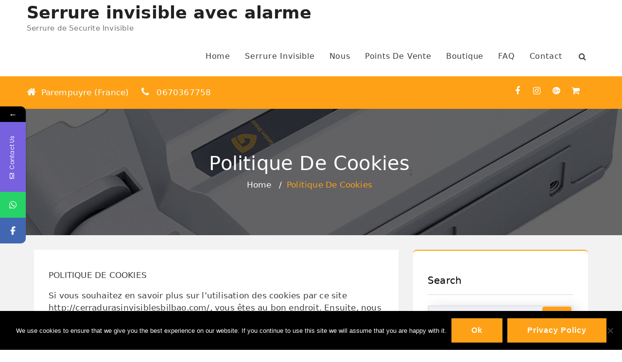

--- FILE ---
content_type: text/html; charset=UTF-8
request_url: https://goldenshield.fr/politique-de-cookies/
body_size: 14104
content:
<!DOCTYPE html>
<html lang="es">
<head>	
	<meta charset="UTF-8">
	<meta name="viewport" content="width=device-width, initial-scale=1">	
	<link rel="profile" href="https://gmpg.org/xfn/11" />
	<link rel="pingback" href="https://goldenshield.fr/xmlrpc.php" />
					<style>								
					form#stickyelements-form input::-moz-placeholder{
						color: #4F4F4F;
					} 
					form#stickyelements-form input::-ms-input-placeholder{
						color: #4F4F4F					} 
					form#stickyelements-form input::-webkit-input-placeholder{
						color: #4F4F4F					}
					form#stickyelements-form input::placeholder{
						color: #4F4F4F					}
					form#stickyelements-form textarea::placeholder {
						color: #4F4F4F					}
					form#stickyelements-form textarea::-moz-placeholder {
						color: #4F4F4F					}					
			</style>	
			<meta name='robots' content='index, follow, max-image-preview:large, max-snippet:-1, max-video-preview:-1' />

	<!-- This site is optimized with the Yoast SEO plugin v26.7 - https://yoast.com/wordpress/plugins/seo/ -->
	<title>Politique de cookies - Serrure invisible avec alarme</title>
	<link rel="canonical" href="https://goldenshield.fr/politique-de-cookies/" />
	<meta property="og:locale" content="es_ES" />
	<meta property="og:type" content="article" />
	<meta property="og:title" content="Politique de cookies - Serrure invisible avec alarme" />
	<meta property="og:description" content="POLITIQUE DE COOKIES Si vous souhaitez en savoir plus sur l&#8217;utilisation des cookies par ce site http://cerradurasinvisiblesbilbao.com/, vous êtes au bon endroit. Ensuite, nous expliquerons ce que sont exactement les cookies; quel type de cookies nous utilisons et pour quoi; et comment vous pouvez exercer votre droit de configurer votre navigateur et de refuser l&#8217;utilisationRead More" />
	<meta property="og:url" content="https://goldenshield.fr/politique-de-cookies/" />
	<meta property="og:site_name" content="Serrure invisible avec alarme" />
	<meta property="article:modified_time" content="2020-05-12T15:06:05+00:00" />
	<meta name="twitter:card" content="summary_large_image" />
	<meta name="twitter:label1" content="Tiempo de lectura" />
	<meta name="twitter:data1" content="7 minutos" />
	<script type="application/ld+json" class="yoast-schema-graph">{"@context":"https://schema.org","@graph":[{"@type":"WebPage","@id":"https://goldenshield.fr/politique-de-cookies/","url":"https://goldenshield.fr/politique-de-cookies/","name":"Politique de cookies - Serrure invisible avec alarme","isPartOf":{"@id":"https://goldenshield.fr/#website"},"datePublished":"2020-04-02T09:35:27+00:00","dateModified":"2020-05-12T15:06:05+00:00","breadcrumb":{"@id":"https://goldenshield.fr/politique-de-cookies/#breadcrumb"},"inLanguage":"es","potentialAction":[{"@type":"ReadAction","target":["https://goldenshield.fr/politique-de-cookies/"]}]},{"@type":"BreadcrumbList","@id":"https://goldenshield.fr/politique-de-cookies/#breadcrumb","itemListElement":[{"@type":"ListItem","position":1,"name":"Accueil","item":"https://goldenshield.fr/"},{"@type":"ListItem","position":2,"name":"Politique de cookies"}]},{"@type":"WebSite","@id":"https://goldenshield.fr/#website","url":"https://goldenshield.fr/","name":"Serrure invisible avec alarme","description":"Serrure de Securite Invisible","potentialAction":[{"@type":"SearchAction","target":{"@type":"EntryPoint","urlTemplate":"https://goldenshield.fr/?s={search_term_string}"},"query-input":{"@type":"PropertyValueSpecification","valueRequired":true,"valueName":"search_term_string"}}],"inLanguage":"es"}]}</script>
	<!-- / Yoast SEO plugin. -->


<link rel='dns-prefetch' href='//fonts.googleapis.com' />
<link rel="alternate" type="application/rss+xml" title="Serrure invisible avec alarme &raquo; Feed" href="https://goldenshield.fr/feed/" />
<link rel="alternate" type="application/rss+xml" title="Serrure invisible avec alarme &raquo; Feed de los comentarios" href="https://goldenshield.fr/comments/feed/" />
<style id='wp-img-auto-sizes-contain-inline-css'>
img:is([sizes=auto i],[sizes^="auto," i]){contain-intrinsic-size:3000px 1500px}
/*# sourceURL=wp-img-auto-sizes-contain-inline-css */
</style>
<style id='wp-emoji-styles-inline-css'>

	img.wp-smiley, img.emoji {
		display: inline !important;
		border: none !important;
		box-shadow: none !important;
		height: 1em !important;
		width: 1em !important;
		margin: 0 0.07em !important;
		vertical-align: -0.1em !important;
		background: none !important;
		padding: 0 !important;
	}
/*# sourceURL=wp-emoji-styles-inline-css */
</style>
<style id='wp-block-library-inline-css'>
:root{--wp-block-synced-color:#7a00df;--wp-block-synced-color--rgb:122,0,223;--wp-bound-block-color:var(--wp-block-synced-color);--wp-editor-canvas-background:#ddd;--wp-admin-theme-color:#007cba;--wp-admin-theme-color--rgb:0,124,186;--wp-admin-theme-color-darker-10:#006ba1;--wp-admin-theme-color-darker-10--rgb:0,107,160.5;--wp-admin-theme-color-darker-20:#005a87;--wp-admin-theme-color-darker-20--rgb:0,90,135;--wp-admin-border-width-focus:2px}@media (min-resolution:192dpi){:root{--wp-admin-border-width-focus:1.5px}}.wp-element-button{cursor:pointer}:root .has-very-light-gray-background-color{background-color:#eee}:root .has-very-dark-gray-background-color{background-color:#313131}:root .has-very-light-gray-color{color:#eee}:root .has-very-dark-gray-color{color:#313131}:root .has-vivid-green-cyan-to-vivid-cyan-blue-gradient-background{background:linear-gradient(135deg,#00d084,#0693e3)}:root .has-purple-crush-gradient-background{background:linear-gradient(135deg,#34e2e4,#4721fb 50%,#ab1dfe)}:root .has-hazy-dawn-gradient-background{background:linear-gradient(135deg,#faaca8,#dad0ec)}:root .has-subdued-olive-gradient-background{background:linear-gradient(135deg,#fafae1,#67a671)}:root .has-atomic-cream-gradient-background{background:linear-gradient(135deg,#fdd79a,#004a59)}:root .has-nightshade-gradient-background{background:linear-gradient(135deg,#330968,#31cdcf)}:root .has-midnight-gradient-background{background:linear-gradient(135deg,#020381,#2874fc)}:root{--wp--preset--font-size--normal:16px;--wp--preset--font-size--huge:42px}.has-regular-font-size{font-size:1em}.has-larger-font-size{font-size:2.625em}.has-normal-font-size{font-size:var(--wp--preset--font-size--normal)}.has-huge-font-size{font-size:var(--wp--preset--font-size--huge)}.has-text-align-center{text-align:center}.has-text-align-left{text-align:left}.has-text-align-right{text-align:right}.has-fit-text{white-space:nowrap!important}#end-resizable-editor-section{display:none}.aligncenter{clear:both}.items-justified-left{justify-content:flex-start}.items-justified-center{justify-content:center}.items-justified-right{justify-content:flex-end}.items-justified-space-between{justify-content:space-between}.screen-reader-text{border:0;clip-path:inset(50%);height:1px;margin:-1px;overflow:hidden;padding:0;position:absolute;width:1px;word-wrap:normal!important}.screen-reader-text:focus{background-color:#ddd;clip-path:none;color:#444;display:block;font-size:1em;height:auto;left:5px;line-height:normal;padding:15px 23px 14px;text-decoration:none;top:5px;width:auto;z-index:100000}html :where(.has-border-color){border-style:solid}html :where([style*=border-top-color]){border-top-style:solid}html :where([style*=border-right-color]){border-right-style:solid}html :where([style*=border-bottom-color]){border-bottom-style:solid}html :where([style*=border-left-color]){border-left-style:solid}html :where([style*=border-width]){border-style:solid}html :where([style*=border-top-width]){border-top-style:solid}html :where([style*=border-right-width]){border-right-style:solid}html :where([style*=border-bottom-width]){border-bottom-style:solid}html :where([style*=border-left-width]){border-left-style:solid}html :where(img[class*=wp-image-]){height:auto;max-width:100%}:where(figure){margin:0 0 1em}html :where(.is-position-sticky){--wp-admin--admin-bar--position-offset:var(--wp-admin--admin-bar--height,0px)}@media screen and (max-width:600px){html :where(.is-position-sticky){--wp-admin--admin-bar--position-offset:0px}}

/*# sourceURL=wp-block-library-inline-css */
</style><style id='global-styles-inline-css'>
:root{--wp--preset--aspect-ratio--square: 1;--wp--preset--aspect-ratio--4-3: 4/3;--wp--preset--aspect-ratio--3-4: 3/4;--wp--preset--aspect-ratio--3-2: 3/2;--wp--preset--aspect-ratio--2-3: 2/3;--wp--preset--aspect-ratio--16-9: 16/9;--wp--preset--aspect-ratio--9-16: 9/16;--wp--preset--color--black: #000000;--wp--preset--color--cyan-bluish-gray: #abb8c3;--wp--preset--color--white: #ffffff;--wp--preset--color--pale-pink: #f78da7;--wp--preset--color--vivid-red: #cf2e2e;--wp--preset--color--luminous-vivid-orange: #ff6900;--wp--preset--color--luminous-vivid-amber: #fcb900;--wp--preset--color--light-green-cyan: #7bdcb5;--wp--preset--color--vivid-green-cyan: #00d084;--wp--preset--color--pale-cyan-blue: #8ed1fc;--wp--preset--color--vivid-cyan-blue: #0693e3;--wp--preset--color--vivid-purple: #9b51e0;--wp--preset--gradient--vivid-cyan-blue-to-vivid-purple: linear-gradient(135deg,rgb(6,147,227) 0%,rgb(155,81,224) 100%);--wp--preset--gradient--light-green-cyan-to-vivid-green-cyan: linear-gradient(135deg,rgb(122,220,180) 0%,rgb(0,208,130) 100%);--wp--preset--gradient--luminous-vivid-amber-to-luminous-vivid-orange: linear-gradient(135deg,rgb(252,185,0) 0%,rgb(255,105,0) 100%);--wp--preset--gradient--luminous-vivid-orange-to-vivid-red: linear-gradient(135deg,rgb(255,105,0) 0%,rgb(207,46,46) 100%);--wp--preset--gradient--very-light-gray-to-cyan-bluish-gray: linear-gradient(135deg,rgb(238,238,238) 0%,rgb(169,184,195) 100%);--wp--preset--gradient--cool-to-warm-spectrum: linear-gradient(135deg,rgb(74,234,220) 0%,rgb(151,120,209) 20%,rgb(207,42,186) 40%,rgb(238,44,130) 60%,rgb(251,105,98) 80%,rgb(254,248,76) 100%);--wp--preset--gradient--blush-light-purple: linear-gradient(135deg,rgb(255,206,236) 0%,rgb(152,150,240) 100%);--wp--preset--gradient--blush-bordeaux: linear-gradient(135deg,rgb(254,205,165) 0%,rgb(254,45,45) 50%,rgb(107,0,62) 100%);--wp--preset--gradient--luminous-dusk: linear-gradient(135deg,rgb(255,203,112) 0%,rgb(199,81,192) 50%,rgb(65,88,208) 100%);--wp--preset--gradient--pale-ocean: linear-gradient(135deg,rgb(255,245,203) 0%,rgb(182,227,212) 50%,rgb(51,167,181) 100%);--wp--preset--gradient--electric-grass: linear-gradient(135deg,rgb(202,248,128) 0%,rgb(113,206,126) 100%);--wp--preset--gradient--midnight: linear-gradient(135deg,rgb(2,3,129) 0%,rgb(40,116,252) 100%);--wp--preset--font-size--small: 13px;--wp--preset--font-size--medium: 20px;--wp--preset--font-size--large: 36px;--wp--preset--font-size--x-large: 42px;--wp--preset--spacing--20: 0.44rem;--wp--preset--spacing--30: 0.67rem;--wp--preset--spacing--40: 1rem;--wp--preset--spacing--50: 1.5rem;--wp--preset--spacing--60: 2.25rem;--wp--preset--spacing--70: 3.38rem;--wp--preset--spacing--80: 5.06rem;--wp--preset--shadow--natural: 6px 6px 9px rgba(0, 0, 0, 0.2);--wp--preset--shadow--deep: 12px 12px 50px rgba(0, 0, 0, 0.4);--wp--preset--shadow--sharp: 6px 6px 0px rgba(0, 0, 0, 0.2);--wp--preset--shadow--outlined: 6px 6px 0px -3px rgb(255, 255, 255), 6px 6px rgb(0, 0, 0);--wp--preset--shadow--crisp: 6px 6px 0px rgb(0, 0, 0);}:where(.is-layout-flex){gap: 0.5em;}:where(.is-layout-grid){gap: 0.5em;}body .is-layout-flex{display: flex;}.is-layout-flex{flex-wrap: wrap;align-items: center;}.is-layout-flex > :is(*, div){margin: 0;}body .is-layout-grid{display: grid;}.is-layout-grid > :is(*, div){margin: 0;}:where(.wp-block-columns.is-layout-flex){gap: 2em;}:where(.wp-block-columns.is-layout-grid){gap: 2em;}:where(.wp-block-post-template.is-layout-flex){gap: 1.25em;}:where(.wp-block-post-template.is-layout-grid){gap: 1.25em;}.has-black-color{color: var(--wp--preset--color--black) !important;}.has-cyan-bluish-gray-color{color: var(--wp--preset--color--cyan-bluish-gray) !important;}.has-white-color{color: var(--wp--preset--color--white) !important;}.has-pale-pink-color{color: var(--wp--preset--color--pale-pink) !important;}.has-vivid-red-color{color: var(--wp--preset--color--vivid-red) !important;}.has-luminous-vivid-orange-color{color: var(--wp--preset--color--luminous-vivid-orange) !important;}.has-luminous-vivid-amber-color{color: var(--wp--preset--color--luminous-vivid-amber) !important;}.has-light-green-cyan-color{color: var(--wp--preset--color--light-green-cyan) !important;}.has-vivid-green-cyan-color{color: var(--wp--preset--color--vivid-green-cyan) !important;}.has-pale-cyan-blue-color{color: var(--wp--preset--color--pale-cyan-blue) !important;}.has-vivid-cyan-blue-color{color: var(--wp--preset--color--vivid-cyan-blue) !important;}.has-vivid-purple-color{color: var(--wp--preset--color--vivid-purple) !important;}.has-black-background-color{background-color: var(--wp--preset--color--black) !important;}.has-cyan-bluish-gray-background-color{background-color: var(--wp--preset--color--cyan-bluish-gray) !important;}.has-white-background-color{background-color: var(--wp--preset--color--white) !important;}.has-pale-pink-background-color{background-color: var(--wp--preset--color--pale-pink) !important;}.has-vivid-red-background-color{background-color: var(--wp--preset--color--vivid-red) !important;}.has-luminous-vivid-orange-background-color{background-color: var(--wp--preset--color--luminous-vivid-orange) !important;}.has-luminous-vivid-amber-background-color{background-color: var(--wp--preset--color--luminous-vivid-amber) !important;}.has-light-green-cyan-background-color{background-color: var(--wp--preset--color--light-green-cyan) !important;}.has-vivid-green-cyan-background-color{background-color: var(--wp--preset--color--vivid-green-cyan) !important;}.has-pale-cyan-blue-background-color{background-color: var(--wp--preset--color--pale-cyan-blue) !important;}.has-vivid-cyan-blue-background-color{background-color: var(--wp--preset--color--vivid-cyan-blue) !important;}.has-vivid-purple-background-color{background-color: var(--wp--preset--color--vivid-purple) !important;}.has-black-border-color{border-color: var(--wp--preset--color--black) !important;}.has-cyan-bluish-gray-border-color{border-color: var(--wp--preset--color--cyan-bluish-gray) !important;}.has-white-border-color{border-color: var(--wp--preset--color--white) !important;}.has-pale-pink-border-color{border-color: var(--wp--preset--color--pale-pink) !important;}.has-vivid-red-border-color{border-color: var(--wp--preset--color--vivid-red) !important;}.has-luminous-vivid-orange-border-color{border-color: var(--wp--preset--color--luminous-vivid-orange) !important;}.has-luminous-vivid-amber-border-color{border-color: var(--wp--preset--color--luminous-vivid-amber) !important;}.has-light-green-cyan-border-color{border-color: var(--wp--preset--color--light-green-cyan) !important;}.has-vivid-green-cyan-border-color{border-color: var(--wp--preset--color--vivid-green-cyan) !important;}.has-pale-cyan-blue-border-color{border-color: var(--wp--preset--color--pale-cyan-blue) !important;}.has-vivid-cyan-blue-border-color{border-color: var(--wp--preset--color--vivid-cyan-blue) !important;}.has-vivid-purple-border-color{border-color: var(--wp--preset--color--vivid-purple) !important;}.has-vivid-cyan-blue-to-vivid-purple-gradient-background{background: var(--wp--preset--gradient--vivid-cyan-blue-to-vivid-purple) !important;}.has-light-green-cyan-to-vivid-green-cyan-gradient-background{background: var(--wp--preset--gradient--light-green-cyan-to-vivid-green-cyan) !important;}.has-luminous-vivid-amber-to-luminous-vivid-orange-gradient-background{background: var(--wp--preset--gradient--luminous-vivid-amber-to-luminous-vivid-orange) !important;}.has-luminous-vivid-orange-to-vivid-red-gradient-background{background: var(--wp--preset--gradient--luminous-vivid-orange-to-vivid-red) !important;}.has-very-light-gray-to-cyan-bluish-gray-gradient-background{background: var(--wp--preset--gradient--very-light-gray-to-cyan-bluish-gray) !important;}.has-cool-to-warm-spectrum-gradient-background{background: var(--wp--preset--gradient--cool-to-warm-spectrum) !important;}.has-blush-light-purple-gradient-background{background: var(--wp--preset--gradient--blush-light-purple) !important;}.has-blush-bordeaux-gradient-background{background: var(--wp--preset--gradient--blush-bordeaux) !important;}.has-luminous-dusk-gradient-background{background: var(--wp--preset--gradient--luminous-dusk) !important;}.has-pale-ocean-gradient-background{background: var(--wp--preset--gradient--pale-ocean) !important;}.has-electric-grass-gradient-background{background: var(--wp--preset--gradient--electric-grass) !important;}.has-midnight-gradient-background{background: var(--wp--preset--gradient--midnight) !important;}.has-small-font-size{font-size: var(--wp--preset--font-size--small) !important;}.has-medium-font-size{font-size: var(--wp--preset--font-size--medium) !important;}.has-large-font-size{font-size: var(--wp--preset--font-size--large) !important;}.has-x-large-font-size{font-size: var(--wp--preset--font-size--x-large) !important;}
/*# sourceURL=global-styles-inline-css */
</style>

<style id='classic-theme-styles-inline-css'>
/*! This file is auto-generated */
.wp-block-button__link{color:#fff;background-color:#32373c;border-radius:9999px;box-shadow:none;text-decoration:none;padding:calc(.667em + 2px) calc(1.333em + 2px);font-size:1.125em}.wp-block-file__button{background:#32373c;color:#fff;text-decoration:none}
/*# sourceURL=/wp-includes/css/classic-themes.min.css */
</style>
<link rel='stylesheet' id='cookie-notice-front-css' href='https://goldenshield.fr/wp-content/plugins/cookie-notice/css/front.min.css?ver=2.5.11' media='all' />
<link rel='stylesheet' id='sp-news-public-css' href='https://goldenshield.fr/wp-content/plugins/sp-news-and-widget/assets/css/wpnw-public.css?ver=5.0.6' media='all' />
<link rel='stylesheet' id='hg-fontawesome-style-css' href='https://goldenshield.fr/wp-content/themes/hotel-galaxy/assets/css/fontawesome.css?ver=4.4' media='all' />
<link rel='stylesheet' id='hg-bootstrap-style-css' href='https://goldenshield.fr/wp-content/themes/hotel-galaxy/assets/css/bootstrap.css?ver=6.9' media='all' />
<link rel='stylesheet' id='hg-owl-carousel-css' href='https://goldenshield.fr/wp-content/themes/hotel-galaxy/assets/css/owl.carousel.min.css?ver=4.4' media='all' />
<link rel='stylesheet' id='hg-animate-css' href='https://goldenshield.fr/wp-content/themes/hotel-galaxy/assets/css/animate.min.css?ver=4.4' media='all' />
<link rel='stylesheet' id='hotelgalaxy-main-css' href='https://goldenshield.fr/wp-content/themes/hotel-galaxy/assets/css/main.css?ver=6.9' media='all' />
<link rel='stylesheet' id='hotelgalaxy-contact-form-css' href='https://goldenshield.fr/wp-content/themes/hotel-galaxy/assets/css/contact-form.css?ver=6.9' media='all' />
<link rel='stylesheet' id='hotelgalaxy_style-css' href='https://goldenshield.fr/wp-content/themes/hotel-galaxy/style.css?ver=4.4' media='all' />
<style id='hotelgalaxy_style-inline-css'>
#hotel_galaxy_service_widget-1:hover .service-icon{box-shadow: 0 0 20px 0px ;}#hotel_galaxy_service_widget-2:hover .service-icon{box-shadow: 0 0 20px 0px ;}#hotel_galaxy_service_widget-3:hover .service-icon{box-shadow: 0 0 20px 0px ;}#hotel_galaxy_service_widget-_multiwidget:hover .service-icon{box-shadow: 0 0 20px 0px ;}
body{background-image:url();background-repeat:no-repeat;background-size:100% auto;background-position:center top;background-attachment:fixed;}.site-header{background-image:url();background-repeat:no-repeat;background-size:100% auto;background-position:center top;background-attachment:fixed;}#breadcrumb-section{background-image:url(https://goldenshield.fr/wp-content/uploads/2020/08/cerradura-invisible-GOLDEN-SHIELD-ALARM-2.jpg);background-repeat:no-repeat;background-size:100% auto;background-position:center;background-attachment:fixed;}.carousel-caption{ bottom:unset; top:25%;}body, button, input, select, textarea{font-family:-apple-system, system-ui, BlinkMacSystemFont, "Segoe UI", Helvetica, Arial, sans-serif, "Apple Color Emoji", "Segoe UI Emoji", "Segoe UI Symbol";}p{margin-bottom:1em;}:root{--theme-color:#fea116;}#hg-wrapper{background-color:#f2f2f2;}body, caption{color:#3a3a3a;}a,a:visited{color:#fea116;}a:visited{color:#fea116;}a:hover, a:focus, a:active{color:#3a3a3a;}.entry-title a, .entry-title a:visited{color:#595959;}.entry-title a:hover, .entry-title a:focus{color:#fea116;}.entry-meta{color:#595959;}.entry-meta a,.entry-meta a:visited{color:#595959;}.entry-meta a:hover, .entry-meta a:focus{color:#fea116;}.scroll-top{background-color:#fea116;}.scroll-top i{color:#ffffff;}a#read-more, .button, button, html input[type=button], input[type=reset], input[type=submit]{background-color:#fea116;}blockquote{border-color:#3a3a3a;}.site-footer-area{background-color:#202021;}.sidebar-widget{background-color:#ffffff;}.sidebar-widget .widget-title{color:#000000;}.icon-callout-area{background-color:#fea116;}.icon-callout-area .icon-callout-inner-icon i{color:#ffffff;}.icon-callout-area .icon-callout-inner-title{color:#ffffff;}.footer-widget .widget-inner, .footer-widget .widget-inner caption{color:#ffffff;}.footer-widget .widget-inner .widget-title{color:#ffffff;}.footer-widget .widget-inner a,.footer-widget .widget-inner a:visited{color:#ffffff;}.footer-widget .widget-inner a:hover, .footer-widget .widget-inner a:focus{color:#fea116;}.footer-widget .widget-title:after{background-color:#fea116;}.sidebar-widget{border-top:2px solid;border-top-color:#fea116;}.sidebar-widget .tagcloud .tag-cloud-link{border-color:#fea116;color:#fea116;}.tagcloud .tag-cloud-link:hover, .tagcloud .tag-cloud-link:focus{background-color:#fea116;border-color:#fea116;}.info-bar{background-color:#fea116;}#header-container .site-header{background-color:#ffffff;}.main-title a{color:#222222;}.site-description{color:#757575;}#hg-mobile-menu-button{background-color:#fea116;border-color:#fea116;}#mastser-header .navbar{color:#ffffff;background-color:#ffffff;}#mastser-header .navbar-default .navbar-toggle:hover, #mastser-header .navbar-default .navbar-toggle:focus{background-color:#fea116;border-color:#fea116;}#mastser-header .navbar-nav > li > a, .main-navigation .mobile-bar-items a, #mastser-header .navbar-brand, #mastser-header .navbar-default .navbar-toggle .icon-bar{color:#3a3a3a;}.navbar-default .navbar-toggle{border-color:#3a3a3a;}#mastser-header .navbar-default .navbar-toggle .icon-bar{background-color:#3a3a3a;}#mastser-header .navbar-nav > .active > a, #mastser-header .navbar-nav > .active > a:focus{color:#ffffff;background-color:#fea116;}#mastser-header .navbar-default .navbar-nav > .open > a,
		#mastser-header .navbar-default .navbar-nav > .open > a:hover, 
		#mastser-header .navbar-default .navbar-nav > .open > a:focus,
		#mastser-header .navbar-nav > li > a:hover, #mastser-header .navbar-nav > li > a:focus, #mastser-header .navbar-nav > li > a:after,.standard-header #mastser-header .navbar-nav > li > a:after{background-color:#fea116;color:#ffffff;}#mastser-header .dropdown-menu{background-color:#04102d;}#mastser-header .navbar-nav .dropdown-menu > .active > a{color:#ffffff;background-color:#4f4f4f;}#mastser-header .navbar-nav .dropdown-menu li a{color:#ffffff;}#mastser-header .dropdown-menu > li > a:hover, #mastser-header .dropdown-menu > li > a:focus,.nav .open > a, .nav .open > a:hover, .nav .open > a:focus{color:#ffffff;background-color:#3f3f3f;}.breadcrum-list li.active{color:#fea116;}#hg-main-slider .carousel-caption h2{ color:#ffffff;}#hg-main-slider .carousel-caption p{ color:#ffffff;}.section-header span{color:#fea116;}.entry-header .bar:before, .entry-header .bar:after{background-color:#fea116;}#main-home-service .section-header h2{color:#3a3a3a;}#main-home-service .section-header p{color:#3a3a3a;}#main-home-room .section-header h2{color:#3a3a3a;}#main-home-room .section-header p{color:#3a3a3a;}#main-home-blog .section-header h2{color:#444444;}#main-home-blog .section-header p{color:#444444;}#main-home-shortcode .section-header h2{color:#3a3a3a;}#main-home-shortcode .section-header p{color:#3a3a3a;}.date-overlay{background-color:#fea116;}#main-home-service .overlay{background-color:#ffffff;}a#read-more, .button, a.button button, html input[type=button], input[type=reset], input[type=submit]{border-top-left-radius:0px;border-top-right-radius:0px;border-bottom-left-radius:0px;border-bottom-right-radius:0px;}/* End cached CSS */@font-face {font-family: "HotelGalaxy";src:  url("https://goldenshield.fr/wp-content/themes/hotel-galaxy/assets/fonts/hotelgalaxy.eot");src:  url("https://goldenshield.fr/wp-content/themes/hotel-galaxy/assets/fonts/hotelgalaxy.eot#iefix") format("embedded-opentype"),url("https://goldenshield.fr/wp-content/themes/hotel-galaxy/assets/fonts/hotelgalaxy.woff2") format("woff2"),url("https://goldenshield.fr/wp-content/themes/hotel-galaxy/assets/fonts/hotelgalaxy.woff") format("woff"),url("https://goldenshield.fr/wp-content/themes/hotel-galaxy/assets/fonts/hotelgalaxy.ttf") format("truetype"),url("https://goldenshield.fr/wp-content/themes/hotel-galaxy/assets/fonts/hotelgalaxy.svg#HotelGalaxy") format("svg");font-weight: normal;font-style: normal;}
/*# sourceURL=hotelgalaxy_style-inline-css */
</style>
<link rel='stylesheet' id='hg-slider-css' href='https://goldenshield.fr/wp-content/themes/hotel-galaxy/assets/css/slider.css?ver=4.4' media='all' />
<link rel='stylesheet' id='hotelgalaxy-room-css' href='https://goldenshield.fr/wp-content/plugins/webdzier-companion/inc/hotel-galaxy/assets/css/room.css?ver=1.5' media='' />
<link rel='stylesheet' id='rvm_jvectormap_css-css' href='https://goldenshield.fr/wp-content/plugins/responsive-vector-maps/css/jquery-jvectormap-2.0.4.css?ver=6.9' media='all' />
<link rel='stylesheet' id='rvm_general_css-css' href='https://goldenshield.fr/wp-content/plugins/responsive-vector-maps/css/rvm_general.css?ver=1.1' media='all' />
<link rel='stylesheet' id='mystickyelements-google-fonts-css' href='https://fonts.googleapis.com/css?family=Poppins%3A400%2C500%2C600%2C700&#038;ver=6.9' media='all' />
<link rel='stylesheet' id='font-awesome-css-css' href='https://goldenshield.fr/wp-content/plugins/mystickyelements/css/font-awesome.min.css?ver=2.3.4' media='all' />
<link rel='stylesheet' id='mystickyelements-front-css-css' href='https://goldenshield.fr/wp-content/plugins/mystickyelements/css/mystickyelements-front.min.css?ver=2.3.4' media='all' />
<link rel='stylesheet' id='intl-tel-input-css' href='https://goldenshield.fr/wp-content/plugins/mystickyelements/intl-tel-input-src/build/css/intlTelInput.css?ver=2.3.4' media='all' />
<script id="cookie-notice-front-js-before">
var cnArgs = {"ajaxUrl":"https:\/\/goldenshield.fr\/wp-admin\/admin-ajax.php","nonce":"441a615df1","hideEffect":"fade","position":"bottom","onScroll":false,"onScrollOffset":100,"onClick":false,"cookieName":"cookie_notice_accepted","cookieTime":2592000,"cookieTimeRejected":2592000,"globalCookie":false,"redirection":false,"cache":true,"revokeCookies":false,"revokeCookiesOpt":"automatic"};

//# sourceURL=cookie-notice-front-js-before
</script>
<script src="https://goldenshield.fr/wp-content/plugins/cookie-notice/js/front.min.js?ver=2.5.11" id="cookie-notice-front-js"></script>
<script src="https://goldenshield.fr/wp-includes/js/jquery/jquery.min.js?ver=3.7.1" id="jquery-core-js"></script>
<script src="https://goldenshield.fr/wp-includes/js/jquery/jquery-migrate.min.js?ver=3.4.1" id="jquery-migrate-js"></script>
<script src="https://goldenshield.fr/wp-content/plugins/responsive-vector-maps/js/regions-data/jquery-jvectormap-2.0.3.min.js?ver=2.0.3" id="rvm_jquery-jvectormap-js-js"></script>
<script src="https://goldenshield.fr/wp-content/themes/hotel-galaxy/assets/js/wow.min.js?ver=4.4" id="hg-wow-js"></script>
<script src="https://goldenshield.fr/wp-content/themes/hotel-galaxy/assets/js/bootstrap.js?ver=4.4" id="hg-bootstrap-js"></script>
<script src="https://goldenshield.fr/wp-content/themes/hotel-galaxy/assets/js/owl.carousel.min.js?ver=4.4" id="hg-owl-carousel-js"></script>
<script id="hg-custom-js-extra">
var hg_vars = {"sticky_menu":""};
//# sourceURL=hg-custom-js-extra
</script>
<script src="https://goldenshield.fr/wp-content/themes/hotel-galaxy/assets/js/custom.js?ver=4.4" id="hg-custom-js"></script>
<script id="hg-slider-js-extra">
var hgSlider = {"isNav":"1","speed":"3"};
//# sourceURL=hg-slider-js-extra
</script>
<script src="https://goldenshield.fr/wp-content/themes/hotel-galaxy/assets/js/slider.js?ver=4.4" id="hg-slider-js"></script>
<link rel="https://api.w.org/" href="https://goldenshield.fr/wp-json/" /><link rel="alternate" title="JSON" type="application/json" href="https://goldenshield.fr/wp-json/wp/v2/pages/468" /><link rel="EditURI" type="application/rsd+xml" title="RSD" href="https://goldenshield.fr/xmlrpc.php?rsd" />
<meta name="generator" content="WordPress 6.9" />
<link rel='shortlink' href='https://goldenshield.fr/?p=468' />
<!-- Analytics by WP Statistics - https://wp-statistics.com -->
<link rel="icon" href="https://goldenshield.fr/wp-content/uploads/2016/06/cropped-logo-goldenshield-1-32x32.png" sizes="32x32" />
<link rel="icon" href="https://goldenshield.fr/wp-content/uploads/2016/06/cropped-logo-goldenshield-1-192x192.png" sizes="192x192" />
<link rel="apple-touch-icon" href="https://goldenshield.fr/wp-content/uploads/2016/06/cropped-logo-goldenshield-1-180x180.png" />
<meta name="msapplication-TileImage" content="https://goldenshield.fr/wp-content/uploads/2016/06/cropped-logo-goldenshield-1-270x270.png" />

</head>

<body class="wp-singular page-template-default page page-id-468 wp-embed-responsive wp-theme-hotel-galaxy cookies-not-set" >

			

	<div id="header-container" class="default-header">

			

		<header id="mastser-header" class="mastser-header site-header wow fadeInLeft" role="header">

			<div class="container">

				<div class="site-branding">
				<p class="main-title" itemprop="headline">
			<a href="https://goldenshield.fr/" rel="home">
			Serrure invisible avec alarme
			</a>
			</p>
				<p class="site-description" itemprop="description">
			Serrure de Securite Invisible
			</p>
				</div>		<div class="navbar-header">			
						<div class="header_right_area">
								<button type="button" id="hg-mobile-menu-button" class="navbar-toggle collapsed" data-toggle="collapse" data-target="#navbar">
					<span class="sr-only">Toggle navigation</span>
					<span class="icon-bar"></span>
					<span class="icon-bar"></span>
					<span class="icon-bar"></span>
				</button>	
			</div>
		</div>
		
		<nav class="navbar navbar-default main-navigation">
			<div class="collapse navbar-collapse" id="navbar">
				<div class="menu-menu-1-container"><ul id="menu-menu-1" class="nav navbar-nav"><li id="menu-item-33" class="menu-item menu-item-type-custom menu-item-object-custom menu-item-home menu-item-33"><a href="https://goldenshield.fr">Home</a></li>
<li id="menu-item-26" class="menu-item menu-item-type-post_type menu-item-object-post menu-item-26"><a href="https://goldenshield.fr/serrure-de-segurite-invisible-avec-alarme/">Serrure invisible</a></li>
<li id="menu-item-570" class="menu-item menu-item-type-post_type menu-item-object-post menu-item-570"><a href="https://goldenshield.fr/nous/">Nous</a></li>
<li id="menu-item-42" class="menu-item menu-item-type-post_type menu-item-object-page menu-item-42"><a href="https://goldenshield.fr/points-de-vente-golden-shield/">Points de vente</a></li>
<li id="menu-item-116" class="menu-item menu-item-type-custom menu-item-object-custom menu-item-116"><a href="https://goldenshieldshop.com/">Boutique</a></li>
<li id="menu-item-115" class="menu-item menu-item-type-post_type menu-item-object-post menu-item-115"><a href="https://goldenshield.fr/faq-golden-shield/">FAQ</a></li>
<li id="menu-item-22" class="menu-item menu-item-type-post_type menu-item-object-post menu-item-22"><a href="https://goldenshield.fr/contact/">Contact</a></li>
<li class="search-item"><a href="javascript:void(0)" class="header_search_btn"  data-toggle="collapse" data-target="#header_search" aria-label="Search Bar"><i class="fa fa-search" aria-hidden="true"></i></a> </li></ul></div> 	
			</div>

			<div id="header_search" class="collapse header_search_box"> <span class="search_overlay" data-toggle="collapse" data-target="#header_search"> </span>   <form method="get" class="search-form hg-navigation-search" action="https://goldenshield.fr/"> <input type="search" class="search-field" value="" name="s" title="Search"/> <button type="submit" class="search_box-search_btn" aria-label=""><i class="fa fa-search" aria-hidden="true"></i></a> </form> </div> 	
		</nav>

		
			</div>

		</header>

		
		<div class="info-bar wow fadeInUp">
			<div class="container d-flex content-center">
				<div class="info-bar-left">
					
						<span id="info-1" class="info-bar-inner user-addr" >

							<span><i class="fa fa-home"></i>&nbsp; </span> Parempuyre (France)						
							
						</span>

					

											<span id="info-2" class="info-bar-inner" >

							<span><i class="fa fa-phone"></i> &nbsp;</span> 0670367758
						</span>
									</div>
				<div class="info-bar-right">
					<span class="info-bar-inner user-social">

						<a href="https://www.facebook.com/cerradurasinvisibles/" id="bar-social-icon-1" target="_blank" class="social-icon" data-toggle="tooltip"><i class="fa fa-facebook"></i></a><a href="https://www.instagram.com/goldenshieldlock/" id="bar-social-icon-2" target="_blank" class="social-icon" data-toggle="tooltip"><i class="fa fa-instagram"></i></a><a href="http://cerraduras-invisibles.negocio.site/" id="bar-social-icon-3" target="_blank" class="social-icon" data-toggle="tooltip"><i class="fa fa-google-plus"></i></a><a href="https://goldenshieldshop.com/" id="bar-social-icon-4" target="_blank" class="social-icon" data-toggle="tooltip"><i class="fa fa-shopping-cart"></i></a>
					</span>

				</div>
			</div>
		</div>

			

	</div>
	
	<div id="hg-wrapper" class="clearfix">

		      <div id="breadcrumb-section">       

        <div class="overlay clearfix">
          <div class="container content_center wow fadeInUp">

            

      <div id="trapezoid">

        <h2 class="breadcrumb-title"> Politique de cookies </h2>      

        <ul class="breadcrum-list">

          <li><a href="https://goldenshield.fr">Home</a> </li>

          <li class="active">Politique de cookies</li>

        </ul>

      </div>;

      
          </div>
        </div>
      </div>

      
<div class="container">

	<main class="content-area">

			

		<div class="row">

			<div id="hg-grid" class="col-md-8">	

				<article id="post-468" class="post-468 page type-page status-publish hentry" >

	<div class="inside-article wow fadeInUp">	

		<div class="entry-content" itemprop="text">

			<p>POLITIQUE DE COOKIES</p>
<p>Si vous souhaitez en savoir plus sur l&#8217;utilisation des cookies par ce site http://cerradurasinvisiblesbilbao.com/, vous êtes au bon endroit. Ensuite, nous expliquerons ce que sont exactement les cookies; quel type de cookies nous utilisons et pour quoi; et comment vous pouvez exercer votre droit de configurer votre navigateur et de refuser l&#8217;utilisation de l&#8217;un d&#8217;entre eux.</p>
<p>Bien sûr, vous devez savoir que si vous décidez de ne pas utiliser certains cookies, ce site Web peut ne pas fonctionner parfaitement, ce qui affecte votre expérience utilisateur.</p>
<p>QU&#8217;EST-CE QU&#8217;UN COOKIE</p>
<p>Un cookie est un fichier qui est téléchargé sur votre ordinateur lors de l&#8217;accès à certaines pages Web ou blogs.</p>
<p>Les cookies permettent, entre autres, à cette page de stocker et de récupérer des informations sur vos habitudes de navigation ou votre équipement, et selon les informations qu&#8217;ils contiennent et la façon dont vous utilisez votre équipement, ils peuvent être utilisés pour vous reconnaître.</p>
<p>Le navigateur de l&#8217;utilisateur mémorise les cookies sur le disque dur uniquement pendant la session en cours, occupant un espace mémoire minimum et ne nuisant pas à l&#8217;ordinateur. Les cookies ne contiennent aucun type d&#8217;informations personnelles spécifiques, et la plupart d&#8217;entre eux sont supprimés du disque dur à la fin de la session du navigateur (appelés cookies de session).</p>
<p>La plupart des navigateurs acceptent les cookies en standard et, indépendamment d&#8217;eux, autorisent ou empêchent les cookies temporaires ou mémorisés dans les paramètres de sécurité.</p>
<p>Les cookies sont associés au navigateur, pas à la personne, ils ne stockent donc généralement pas d&#8217;informations sensibles vous concernant telles que les cartes de crédit ou les coordonnées bancaires, les photographies ou les informations personnelles, etc. Les données qu&#8217;ils conservent sont techniques, statistiques, préférences personnelles, personnalisation de contenu, etc.</p>
<p>ACCEPTATION DES COOKIES: RÉGLEMENTATION EN VIGUEUR</p>
<p>En accédant à ce site Web et conformément aux réglementations en vigueur en matière de protection des données, nous vous informons de l&#8217;utilisation de cookies, vous donnant la possibilité de les accepter expressément et d&#8217;accéder à plus d&#8217;informations via cette politique de cookies.</p>
<p>Vous devez savoir que, dans le cas de la poursuite de la navigation, vous donnerez votre consentement à l&#8217;utilisation de ces cookies. Mais, à tout moment, vous pouvez changer d&#8217;avis et bloquer son utilisation via votre navigateur.</p>
<p>Pour votre tranquillité d&#8217;esprit, ce site respecte les dispositions de la réglementation en vigueur concernant l&#8217;utilisation des cookies et de vos données personnelles:</p>
<p>Le règlement LSSI-CE (Droit de la société de l&#8217;information et du commerce électronique)</p>
<p>Le RGPD (Règlement (UE) 2016/679 du Parlement européen et du Conseil du 27 avril 2016 relatif à la protection des personnes physiques), qui unifie la réglementation du traitement des données personnelles dans les pays de l&#8217;UE.</p>
<p>Cette politique de cookies peut être modifiée à tout moment pour s&#8217;adapter à de nouvelles réglementations ou à des changements dans nos activités, celle publiée à tout moment sur le web étant en vigueur.</p>
<p>TYPES DE COOKIES</p>
<p>Afin de vous offrir une meilleure expérience utilisateur, obtenir des données analytiques, stocker et récupérer des informations sur vos habitudes de navigation ou celles de votre équipe et exercer son activité, ce site http://cerradurasinvisiblesbilbao.com/ utilise ses propres cookies et ceux de tiers.</p>
<p>Quels types de cookies ce site utilise-t-il?</p>
<p>Cookies techniques: ce sont ceux qui permettent à l&#8217;utilisateur de naviguer sur une page Web, une plate-forme ou une application et d&#8217;utiliser les différentes options ou services qui y existent, tels que, par exemple, contrôler le trafic et la communication de données, identifier le session, accéder à des parties à accès restreint, mémoriser les éléments qui composent une commande, effectuer le processus d&#8217;achat d&#8217;une commande, faire la demande d&#8217;inscription ou de participation à un événement, utiliser des éléments de sécurité lors de la navigation, stocker du contenu pour diffusion de vidéos ou de son ou de partager du contenu via les réseaux sociaux.<br />
Cookies de personnalisation: ce sont ceux qui permettent à l&#8217;utilisateur d&#8217;accéder au service avec certaines caractéristiques générales prédéfinies basées sur une série de critères dans le terminal de l&#8217;utilisateur, tels que la langue, le type de navigateur par lequel ils accèdent au service. , la configuration régionale à partir de laquelle vous accédez au service, etc.<br />
Cookies d&#8217;analyse: ce sont ceux qui, bien traités par nous ou par des tiers, nous permettent de quantifier le nombre d&#8217;utilisateurs et ainsi de réaliser des mesures statistiques et une analyse de l&#8217;utilisation faite par les utilisateurs du service proposé. Pour cela, votre navigation sur notre site est analysée afin d&#8217;améliorer l&#8217;offre de produits ou services que nous vous proposons.<br />
Cookies publicitaires: ce sont ceux qui, bien traités par nous ou par des tiers, nous permettent de gérer de la manière la plus efficace possible l&#8217;offre d&#8217;espaces publicitaires sur le site, en adaptant le contenu de la publicité au contenu du service demandé ou de l&#8217;utilisation que vous faites de notre site Web. Pour cela, nous pouvons analyser vos habitudes de navigation sur Internet et nous pouvons vous montrer de la publicité liée à votre profil de navigation.<br />
Cookies publicitaires comportementaux: ce sont ceux qui permettent la gestion, de la manière la plus efficace possible, des espaces publicitaires que l&#8217;éditeur a inclus, le cas échéant, dans une page Web, une application ou une plateforme à partir de laquelle le service demandé est fourni. Ces cookies stockent des informations sur le comportement des utilisateurs obtenues grâce à l&#8217;observation continue de leurs habitudes de navigation, permettant le développement d&#8217;un profil spécifique pour afficher des publicités basées sur celui-ci.<br />
Cookies tiers: Ce site Web http://cerradurasinvisiblesbilbao.com/ peut utiliser des services tiers qui, au nom de Google, collecteront des informations à des fins statistiques, l&#8217;utilisation du site par l&#8217;utilisateur et pour la fourniture d&#8217;autres services liés à l&#8217;activité du site Web et d&#8217;autres services Internet.</p>
<p>En particulier, ce site Web utilise Google Analytics, un service d&#8217;analyse Web fourni par Google, Inc. domicilié aux États-Unis et dont le siège social est situé au 1600 Amphitheatre Parkway, Mountain View, Californie 94043. Pour la fourniture de ces services, Google utilise Les cookies qui collectent des informations, y compris l&#8217;adresse IP de l&#8217;utilisateur, qui seront transmises, traitées et stockées par Google selon les conditions définies sur le site Google.com. Cela inclut la transmission éventuelle de ces informations à des tiers pour des raisons d&#8217;obligation légale ou lorsque ces tiers traitent les informations pour le compte de Google.</p>
<p>GÉRER ET REJETER L&#8217;UTILISATION DES COOKIES</p>
<p>A tout moment, vous pouvez adapter les paramètres du navigateur à gérer, refuser l&#8217;utilisation des cookies et être averti avant leur téléchargement.</p>
<p>Vous pouvez également adapter les paramètres afin que le navigateur rejette tous les cookies, ou uniquement les cookies tiers. Et vous pouvez également supprimer tous les cookies qui se trouvent déjà sur votre ordinateur.</p>
<p>Pour cela, vous devez tenir compte du fait que vous devrez adapter séparément les paramètres de chaque navigateur et équipement que vous utilisez car, comme nous l&#8217;avons déjà mentionné, les cookies sont associés au navigateur, pas à la personne.</p>
<p><b>Google Chrome </b><a href="https://support.google.com/chrome/answer/95647?hl=es-419">https://support.google.com/chrome/answer/95647?hl=es-419</a></p>
<p><b>Internet Explorer</b> <a href="https://support.microsoft.com/es-es/help/17442/windows-internet-explorer-delete-manage-cookies#ie=ie-10">https://support.microsoft.com/es-es/help/17442/windows-internet-explorer-delete-manage-cookies#ie=ie-10</a></p>
<p><b>Mozilla Firefox</b> <a href="https://support.mozilla.org/es/kb/habilitar-y-deshabilitar-cookies-sitios-web-rastrear-preferencias?redirectlocale=es&amp;redirectslug=habilitar-y-deshabilitar-cookies-que-los-sitios-we">https://support.mozilla.org/es/kb/habilitar-y-deshabilitar-cookies-sitios-web-rastrear-preferencias?redirectlocale=es&amp;redirectslug=habilitar-y-deshabilitar-cookies-que-los-sitios-we</a></p>
<p><b>Apple Safari</b> <a href="https://support.apple.com/es-es/HT201265">https://support.apple.com/es-es/HT201265</a></p>
<p>Si vous avez des questions sur cette politique de cookies, vous pouvez nous contacter en nous envoyant un e-mail à info@goldenshield.fr</p>
			
		</div>

	</div>

</article>		

		</div>			

		<div class="col-md-4">

			<aside id="search-1" class="widget wow fadeInRight sidebar-widget widget_search"><div class="widget-inner"><h2 class="widget-title">Search</h2> <form method="get" id="searchform" action="https://goldenshield.fr/"> 
	<div class="search-form-inner">		

		<input type="search"  name="s" id="s" title="" class="form-control search-input" placeholder="Search &hellip;" />

		<button class="search-button" type="submit"></button>	

	</div>
</form> 

</div></aside><aside id="archives-1" class="widget wow fadeInRight sidebar-widget widget_archive"><div class="widget-inner"><h2 class="widget-title">Archives</h2>
			<ul>
					<li><a href='https://goldenshield.fr/2020/05/'>mayo 2020</a></li>
	<li><a href='https://goldenshield.fr/2018/01/'>enero 2018</a></li>
	<li><a href='https://goldenshield.fr/2016/10/'>octubre 2016</a></li>
	<li><a href='https://goldenshield.fr/2016/06/'>junio 2016</a></li>
			</ul>

			</div></aside>
		</div>	

	</div>

</main>

</div>	

</div>


		<section class="icon-callout-area">

			<div class="container">		

				<div class="row">

					<div class="col-lg-12">

						
							<div id="footer-icon-callout-1" class="col-md-3 col-sm-6 col-xs-12">							
								<span class="icon-callout-inner-icon">
									<i class="fa fa fa-lock"></i>
								</span>

								<span class="icon-callout-inner-title">
									Haute Sécurité								</span>

							</div>

							
							<div id="footer-icon-callout-2" class="col-md-3 col-sm-6 col-xs-12">							
								<span class="icon-callout-inner-icon">
									<i class="fa fa fa-eye-slash"></i>
								</span>

								<span class="icon-callout-inner-title">
									Invisible de l&#039;extérieur								</span>

							</div>

							
							<div id="footer-icon-callout-3" class="col-md-3 col-sm-6 col-xs-12">							
								<span class="icon-callout-inner-icon">
									<i class="fa fa fa-bell"></i>
								</span>

								<span class="icon-callout-inner-title">
									Système d&#039;alarme								</span>

							</div>

							
							<div id="footer-icon-callout-4" class="col-md-3 col-sm-6 col-xs-12">							
								<span class="icon-callout-inner-icon">
									<i class="fa fa fa-battery-half"></i>
								</span>

								<span class="icon-callout-inner-title">
									Gestion de l&#039;énergie								</span>

							</div>

							
					</div>

				</div>

			</div>

		</section>

		
		<footer class="site-footer-area">

			<div class="footer-info">

				<div class="container">

					<div class="row">

						<div class="col-lg-12">

							<aside id="text-1" class="widget footer-widget wow fadeInUp col-md-3 col-sm-6 widget_text"><div class="widget-inner"><h2 class="widget-title">About Us</h2>			<div class="textwidget">Lorem ipsum dolor sit amet, consectetur dipisicing elit, sed do eiusmod tempor incididunt ut labore et dolore magna aliqua. Ut enim ad minim veniam, quis nostrud exercitation ullamco laboris nisi ut aliquip ex ea commodo consequat
		</div>
		</div></aside><aside id="categories-1" class="widget footer-widget wow fadeInUp col-md-3 col-sm-6 widget_categories"><div class="widget-inner"><h2 class="widget-title">Categories</h2>
			<ul>
					<li class="cat-item cat-item-185"><a href="https://goldenshield.fr/category/boutique/">Boutique</a>
</li>
	<li class="cat-item cat-item-1"><a href="https://goldenshield.fr/category/non-classe/">Non classé</a>
</li>
	<li class="cat-item cat-item-34"><a href="https://goldenshield.fr/category/points-de-vente-serrure-electronique/">Points de vente serrure électronique</a>
</li>
	<li class="cat-item cat-item-3"><a href="https://goldenshield.fr/category/serrure-electronique/">Serrure électronique</a>
</li>
			</ul>

			</div></aside><aside id="archives-1" class="widget footer-widget wow fadeInUp col-md-3 col-sm-6 widget_archive"><div class="widget-inner"><h2 class="widget-title">Archives</h2>
			<ul>
					<li><a href='https://goldenshield.fr/2020/05/'>mayo 2020</a></li>
	<li><a href='https://goldenshield.fr/2018/01/'>enero 2018</a></li>
	<li><a href='https://goldenshield.fr/2016/10/'>octubre 2016</a></li>
	<li><a href='https://goldenshield.fr/2016/06/'>junio 2016</a></li>
			</ul>

			</div></aside><aside id="search-1" class="widget footer-widget wow fadeInUp col-md-3 col-sm-6 widget_search"><div class="widget-inner"><h2 class="widget-title">Search</h2> <form method="get" id="searchform" action="https://goldenshield.fr/"> 
	<div class="search-form-inner">		

		<input type="search"  name="s" id="s" title="" class="form-control search-input" placeholder="Search &hellip;" />

		<button class="search-button" type="submit"></button>	

	</div>
</form> 

</div></aside>
						</div>

					</div>

				</div>
			</div>

			<address class="copyright-bar">
				
				<span class="copyright">&copy; 2026 Serrure invisible avec alarme</span> &bull; Acheter serrures de Securite invisibles  <a href="https://goldenshieldshop.com" itemprop="url">Golden Shield Alarm</a>				
				
			</address>

		</footer>
		<a href="javascript:void(0);" class="scroll-top" rel="nofollow"><i class="fa fa-arrow-up"></i></a><script type="speculationrules">
{"prefetch":[{"source":"document","where":{"and":[{"href_matches":"/*"},{"not":{"href_matches":["/wp-*.php","/wp-admin/*","/wp-content/uploads/*","/wp-content/*","/wp-content/plugins/*","/wp-content/themes/hotel-galaxy/*","/*\\?(.+)"]}},{"not":{"selector_matches":"a[rel~=\"nofollow\"]"}},{"not":{"selector_matches":".no-prefetch, .no-prefetch a"}}]},"eagerness":"conservative"}]}
</script>
<script src="https://goldenshield.fr/wp-includes/js/comment-reply.min.js?ver=6.9" id="comment-reply-js" async data-wp-strategy="async" fetchpriority="low"></script>
<script src="https://goldenshield.fr/wp-content/plugins/mystickyelements/js/mailcheck.min.js?ver=2.3.4" id="mailcheck-js-js" defer data-wp-strategy="defer"></script>
<script src="https://goldenshield.fr/wp-content/plugins/mystickyelements/js/jquery.email-autocomplete.min.js?ver=2.3.4" id="autocomplete-email-js-js" defer data-wp-strategy="defer"></script>
<script src="https://goldenshield.fr/wp-content/plugins/mystickyelements/intl-tel-input-src/build/js/intlTelInput.js?ver=2.3.4" id="intl-tel-input-js-js" defer data-wp-strategy="defer"></script>
<script id="mystickyelements-fronted-js-js-extra">
var mystickyelements = {"ajaxurl":"https://goldenshield.fr/wp-admin/admin-ajax.php","ajax_nonce":"a8fac86f28","plugin_url":"https://goldenshield.fr/wp-content/plugins/mystickyelements/"};
//# sourceURL=mystickyelements-fronted-js-js-extra
</script>
<script src="https://goldenshield.fr/wp-content/plugins/mystickyelements/js/mystickyelements-fronted.min.js?ver=2.3.4" id="mystickyelements-fronted-js-js" defer data-wp-strategy="defer"></script>
            <div                 class="mystickyelements-fixed mystickyelements-position-left mystickyelements-position-screen-center mystickyelements-position-mobile-left mystickyelements-on-hover mystickyelements-size-medium mystickyelements-mobile-size-medium mystickyelements-entry-effect-slide-in mystickyelements-templates-default">
				<div class="mystickyelement-lists-wrap">
					<ul class="mystickyelements-lists mysticky">
													<li class="mystickyelements-minimize ">
								<span class="mystickyelements-minimize minimize-position-left minimize-position-mobile-left" style="background: #000000" >
								&larr;								</span>
							</li>
						
						
							<li id="mystickyelements-contact-form" class="mystickyelements-contact-form  element-desktop-on element-mobile-on"   data-tab-opt="hover" data-time-delay="0" >
																<span class="mystickyelements-social-icon "
									  style="background-color: #7761DF; color: #FFFFFF;"><i
										class="far fa-envelope"></i>Contact Us</span>
																<div class="element-contact-form" style="background-color: #ffffff">
																		<div class="contact-form-heading" style="color: #7761DF;background-color:#ffffff">
										Contact Form										<span href="#" class="element-contact-close"><i class="fas fa-times"></i></span>
									</div>

									<form id="stickyelements-form" class="stickyelements-form" action="" method="post" autocomplete="off" data-close-after="">
																					<label>
												<span class="sr-only">Name</span>
												<input
													class=""
													type="text" id="contact-form-name" name="contact-form-name" value=""
													placeholder="Name"   autocomplete="off"/>
											</label>
																					<label>
												<span class="sr-only">Phone</span>
												<input
													class=" required"
													type="tel" id="contact-form-phone" name="contact-form-phone" value="" oninput="this.value = this.value.replace(/[^0-9+]/g, '');"
													placeholder="Phone*"  required  autocomplete="off" />
											</label>
											<input type="hidden" id="phone_formate" value="0">
																					<label>
												<span class="sr-only">Email</span>
												<input
													class="email  required"
													type="email" id="contact-form-email" name="contact-form-email" value=""
													placeholder="Email*"  required  autocomplete="off"/>
											</label>
																					<label>
												<span class="sr-only">Message</span>
												<textarea
													class=""
													id="contact-form-message" name="contact-form-message"
													placeholder="Message" ></textarea>
											</label>
																				<p class="mse-form-success-message" id="mse-form-error" style="display:none;"></p>
										<input id="stickyelements-submit-form" type="submit" name="contact-form-submit"
											   value="Submit"
											   style="background-color: #f28a13;color:#FFFFFF;"/>
																				<input type="hidden" name="nonce" value="696b00d18efaa1768620241696b00d18efad">
										<input type="hidden" name="form_id"
											   value="ebf5a49423">
										<input type="hidden" id="stickyelements-page-link" name="stickyelements-page-link" value="https://goldenshield.fr/politique-de-cookies/" />
										
									</form>
								</div>
							</li>
														<li id="mystickyelements-social-whatsapp"
									class="mystickyelements-social-icon-li mystickyelements- mystickyelements-social-whatsapp  element-desktop-on element-mobile-on">
																			<style>
																					</style>
																				
									<span class="mystickyelements-social-icon  social-whatsapp social-custom" data-tab-setting = 'hover' data-click = "0"data-mobile-behavior="" data-flyout=""
										   style="background: #26D367" >
										
																					<a class="social-link-whatsapp" href="https://web.whatsapp.com/send?phone=+330670367758"   data-url="https://web.whatsapp.com/send?phone=+330670367758" data-tab-setting = 'hover'  data-mobile-behavior="" data-flyout="" title="WhatsApp">
																					<i class="fab fa-whatsapp" ></i>
																					</a>
																			</span>									
																	<span class="mystickyelements-social-text " style= "background: #26D367;" >
																				<a class="social-link-whatsapp" href="https://web.whatsapp.com/send?phone=+330670367758"    data-tab-setting = 'hover' data-flyout="" title="WhatsApp"
										data-url="https://web.whatsapp.com/send?phone=+330670367758"
										
										>
																						WhatsApp																					</a>
																		</span>
																</li>
															<li id="mystickyelements-social-facebook"
									class="mystickyelements-social-icon-li mystickyelements- mystickyelements-social-facebook  element-desktop-on element-mobile-on">
																			<style>
																					</style>
																				
									<span class="mystickyelements-social-icon  social-facebook social-custom" data-tab-setting = 'hover' data-click = "0"data-mobile-behavior="" data-flyout=""
										   style="background: #4267B2" >
										
																					<a class="social-link-facebook" href="https://www.facebook.com/cerradurasinvisibles/"   data-url="https://www.facebook.com/cerradurasinvisibles/" data-tab-setting = 'hover'  data-mobile-behavior="" data-flyout="" title="Facebook">
																					<i class="fab fa-facebook-f" ></i>
																					</a>
																			</span>									
																	<span class="mystickyelements-social-text " style= "background: #4267B2;" >
																				<a class="social-link-facebook" href="https://www.facebook.com/cerradurasinvisibles/"    data-tab-setting = 'hover' data-flyout="" title="Facebook"
										data-url="https://www.facebook.com/cerradurasinvisibles/"
										
										>
																						Facebook																					</a>
																		</span>
																</li>
												</ul>					
				</div>
            </div>
		
		<!-- Cookie Notice plugin v2.5.11 by Hu-manity.co https://hu-manity.co/ -->
		<div id="cookie-notice" role="dialog" class="cookie-notice-hidden cookie-revoke-hidden cn-position-bottom" aria-label="Cookie Notice" style="background-color: rgba(0,0,0,1);"><div class="cookie-notice-container" style="color: #fff"><span id="cn-notice-text" class="cn-text-container">We use cookies to ensure that we give you the best experience on our website. If you continue to use this site we will assume that you are happy with it.</span><span id="cn-notice-buttons" class="cn-buttons-container"><button id="cn-accept-cookie" data-cookie-set="accept" class="cn-set-cookie cn-button cn-button-custom button" aria-label="Ok">Ok</button><button data-link-url="https://goldenshield.fr/politique-de-cookies/" data-link-target="_blank" id="cn-more-info" class="cn-more-info cn-button cn-button-custom button" aria-label="Privacy policy">Privacy policy</button></span><button type="button" id="cn-close-notice" data-cookie-set="accept" class="cn-close-icon" aria-label="No"></button></div>
			
		</div>
		<!-- / Cookie Notice plugin --></body>
</html>